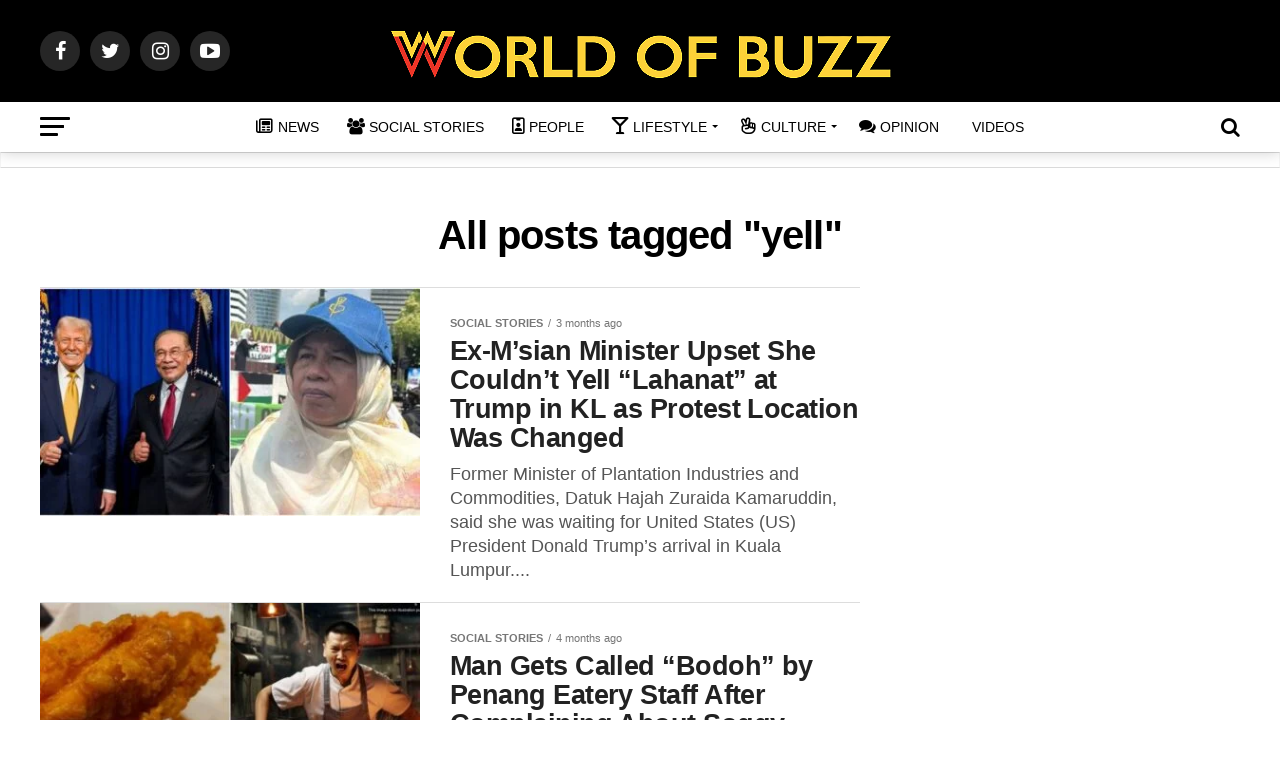

--- FILE ---
content_type: text/html; charset=utf-8
request_url: https://www.google.com/recaptcha/api2/aframe
body_size: 266
content:
<!DOCTYPE HTML><html><head><meta http-equiv="content-type" content="text/html; charset=UTF-8"></head><body><script nonce="_essgpV3oMUoqiCkgKGQLQ">/** Anti-fraud and anti-abuse applications only. See google.com/recaptcha */ try{var clients={'sodar':'https://pagead2.googlesyndication.com/pagead/sodar?'};window.addEventListener("message",function(a){try{if(a.source===window.parent){var b=JSON.parse(a.data);var c=clients[b['id']];if(c){var d=document.createElement('img');d.src=c+b['params']+'&rc='+(localStorage.getItem("rc::a")?sessionStorage.getItem("rc::b"):"");window.document.body.appendChild(d);sessionStorage.setItem("rc::e",parseInt(sessionStorage.getItem("rc::e")||0)+1);localStorage.setItem("rc::h",'1768962206445');}}}catch(b){}});window.parent.postMessage("_grecaptcha_ready", "*");}catch(b){}</script></body></html>

--- FILE ---
content_type: application/javascript; charset=utf-8
request_url: https://fundingchoicesmessages.google.com/f/AGSKWxUAqUZgsKIOuYk55ExklvKP32iKAb7ULFheayGJHS8EEJrF2U4BD8YoU3k-2JiV4IOcmLmHxAsWbTc0DIJ9BUAqj5vb1Jkk80NkDjuv5bbzA2Z8F9Hh4MMtONuAjV7KceDxxBpXwB53wCM1-G4PksbMqVaGLYeBN-91107Gm-okMxCo3G25y9ohbcTo/_/insideAD./a/display.php?/adsniptrack.-advertisement/script./adflash.
body_size: -1291
content:
window['f91b3597-9040-4d87-a2f1-77a22d9f7cf7'] = true;